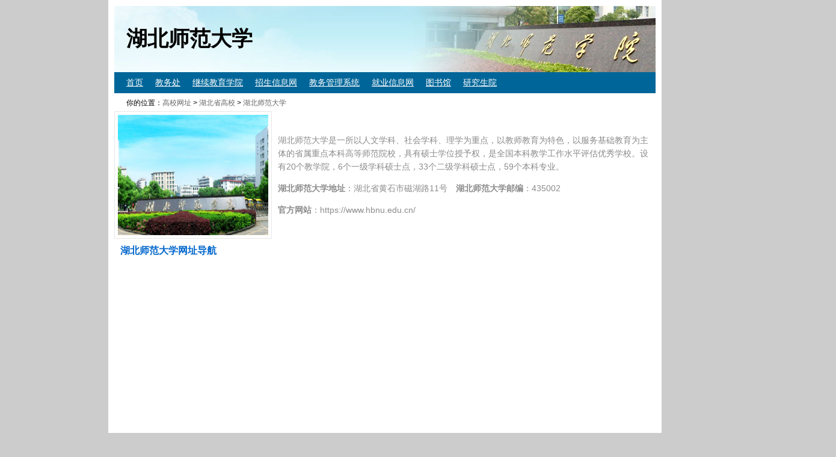

--- FILE ---
content_type: text/html
request_url: https://edu.dakao8.net/hbnu/
body_size: 2513
content:
<!DOCTYPE html PUBLIC "-//W3C//DTD XHTML 1.0 Transitional//EN" "http://www.w3.org/TR/xhtml1/DTD/xhtml1-transitional.dtd">
<html xmlns="http://www.w3.org/1999/xhtml">
<head>
<meta http-equiv="Content-Type" content="text/html; charset=gb2312" />
<title>湖北师范大学_Hubei Normal University</title>
<meta name="description" content="湖北师范大学网址导航，包括湖北师范大学教务处网站，湖北师范大学招生网站，湖北师范大学各机构网站，所有二级学院网址。" />
<meta name="keywords" content="湖北师范大学网址导航" />
<meta name="applicable-device" content="pc" />
<meta name="mobile-agent" content="format=xhtml; url=http://wap.dakao8.net/hbnu/" />
<link rel="alternate" media="only screen and(max-width: 640px)" href="http://wap.dakao8.net/hbnu/" />
<script language="javascript"> 
function is_mobile() { 
var regex_match = /(nokia|iphone|android|motorola|^mot-|softbank|foma|docomo|kddi|up.browser|up.link|htc|dopod|blazer|netfront|helio|hosin|huawei|novarra|CoolPad|webos|techfaith|palmsource|blackberry|alcatel|amoi|ktouch|nexian|samsung|^sam-|s[cg]h|^lge|ericsson|philips|sagem|wellcom|bunjalloo|maui|symbian|smartphone|midp|wap|phone|windows ce|iemobile|^spice|^bird|^zte-|longcos|pantech|gionee|^sie-|portalmmm|jigs browser|hiptop|^benq|haier|^lct|operas*mobi|opera*mini|320x320|240x320|176x220)/i; 
var u = navigator.userAgent; 
if (null == u) { 
return true; 
} 
var result = regex_match.exec(u); 
if (null == result) { 
return false 
} else { 
return true 
} 
} 
if (is_mobile()) { 
document.location.href= 'http://wap.dakao8.net/hbnu/'; 
} 
</script>
<link rel="icon" href="/favicon.ico">
<link rel="shortcut icon" href="/favicon.ico">
<link href="/css/style.css" rel="stylesheet" type="text/css" />
<script async src="https://pagead2.googlesyndication.com/pagead/js/adsbygoogle.js?client=ca-pub-9241474912814506"
     crossorigin="anonymous"></script>
</head>
<body class="list">
<table width="100%" border="0" cellpadding="0" cellspacing="0" bgcolor="#7996B0">
  <tr>
    <td height="110" background="http://edu.dakao8.net/d/file/20140427/2f33726337f8ecc83cd270aea8afd812.jpg"><h1>湖北师范大学</h1></td>
  </tr>
</table>
<div class="menu">
<ul>
<li><a href="/hbnu/" title="湖北师范大学">首页</a></li>
<li><a href="/hbnu/jwc/" title="湖北师范大学教务处">教务处</a></li>
<li><a href="/hbnu/cce/" title="湖北师范大学继续教育学院">继续教育学院</a></li>
<li><a href="/hbnu/zsxx/" title="湖北师范大学招生信息网">招生信息网</a></li>
<li><a href="/hbnu/jwgl/" title="湖北师范大学教务管理系统">教务管理系统</a></li>
<li><a href="/hbnu/job/" title="湖北师范大学就业信息网">就业信息网</a></li>
<li><a href="/hbnu/lib/" title="湖北师范大学图书馆">图书馆</a></li>
<li><a href="/hbnu/grad/" title="湖北师范大学研究生院">研究生院</a></li>
</ul>
</div>
<div class="breadcrumbs">你的位置：<a href="/">高校网址</a>&nbsp;>&nbsp;<a href="/hubei/">湖北省高校</a>&nbsp;>&nbsp;<a href="/hbnu/">湖北师范大学</a></div>
<table width="100%" border="0" cellspacing="0" cellpadding="0">
  <tr>
    <td width="200"><img src="http://edu.dakao8.net/d/file/20140427/9c049a0fe8d95611b856fe6bfe8484e7.jpg" width="250" height="200" class="img_border" alt="湖北师范大学" /></td>
    <td class="jianjie"><p>湖北师范大学是一所以人文学科、社会学科、理学为重点，以教师教育为特色，以服务基础教育为主体的省属重点本科高等师范院校，具有硕士学位授予权，是全国本科教学工作水平评估优秀学校。设有20个教学院，6个一级学科硕士点，33个二级学科硕士点，59个本科专业。</p>
<p><b>湖北师范大学</b><strong>地址</strong>：湖北省黄石市磁湖路11号　<strong>湖北师范大学邮编</strong>：435002</p>
<p><strong>官方网站</strong>：https://www.hbnu.edu.cn/</p></td>
  </tr>
</table>
<table width="100%" border="0" cellspacing="0" cellpadding="0">
  <tr>
    <td class="daohang_title">湖北师范大学网址导航</td>
    <td width="220" class="f12"></td>
  </tr>
</table>

<div class="daohang">
<table width="100%" border="0" cellspacing="0" cellpadding="0">
  
  <tr>
    <td><a href="/hbnu/jwc/" title="湖北师范大学教务处">湖北师范大学教务处</a></td>
    <td><a href="/hbnu/cce/" title="湖北师范大学继续教育学院">湖北师范大学继续教育学院</a></td>
    <td><a href="/hbnu/zsxx/" title="湖北师范大学招生信息网">湖北师范大学招生信息网</a></td>
    <td><a href="/hbnu/jwgl/" title="湖北师范大学教务管理系统">湖北师范大学教务管理系统</a></td>
    <td><a href="/hbnu/job/" title="湖北师范大学就业信息网">湖北师范大学就业信息网</a></td>
  </tr>
  
  <tr>
    <td><a href="/hbnu/lib/" title="湖北师范大学图书馆">湖北师范大学图书馆</a></td>
    <td><a href="/hbnu/grad/" title="湖北师范大学研究生院">湖北师范大学研究生院</a></td>
    <!--list.var3-->
    <!--list.var4-->
    <!--list.var5-->
  </tr>
  
</table>
<p align="center"><img src="http://edu.dakao8.net/images/pc_mpwx.gif" alt="微信公众号" /></p>
</div>
<div id="bottom"> 2025 &copy; 高校网址导航 </div>
</body>
</html>
<script src='/e/public/onclick/?enews=doclass&classid=423'></script>
<script type="text/javascript">
var _bdhmProtocol = (("https:" == document.location.protocol) ? " https://" : " http://");
document.write(unescape("%3Cscript src='" + _bdhmProtocol + "hm.baidu.com/h.js%3F019a82c86ac8968dc5cff04a75300089' type='text/javascript'%3E%3C/script%3E"));
</script>
<script>
(function(){
    var bp = document.createElement('script');
    var curProtocol = window.location.protocol.split(':')[0];
    if (curProtocol === 'https') {
        bp.src = 'https://zz.bdstatic.com/linksubmit/push.js';        
    }
    else {
        bp.src = 'http://push.zhanzhang.baidu.com/push.js';
    }
    var s = document.getElementsByTagName("script")[0];
    s.parentNode.insertBefore(bp, s);
})();
</script>

--- FILE ---
content_type: text/html; charset=utf-8
request_url: https://www.google.com/recaptcha/api2/aframe
body_size: 267
content:
<!DOCTYPE HTML><html><head><meta http-equiv="content-type" content="text/html; charset=UTF-8"></head><body><script nonce="q0I6UhhENUWD29aOnkrA9w">/** Anti-fraud and anti-abuse applications only. See google.com/recaptcha */ try{var clients={'sodar':'https://pagead2.googlesyndication.com/pagead/sodar?'};window.addEventListener("message",function(a){try{if(a.source===window.parent){var b=JSON.parse(a.data);var c=clients[b['id']];if(c){var d=document.createElement('img');d.src=c+b['params']+'&rc='+(localStorage.getItem("rc::a")?sessionStorage.getItem("rc::b"):"");window.document.body.appendChild(d);sessionStorage.setItem("rc::e",parseInt(sessionStorage.getItem("rc::e")||0)+1);localStorage.setItem("rc::h",'1770146022016');}}}catch(b){}});window.parent.postMessage("_grecaptcha_ready", "*");}catch(b){}</script></body></html>